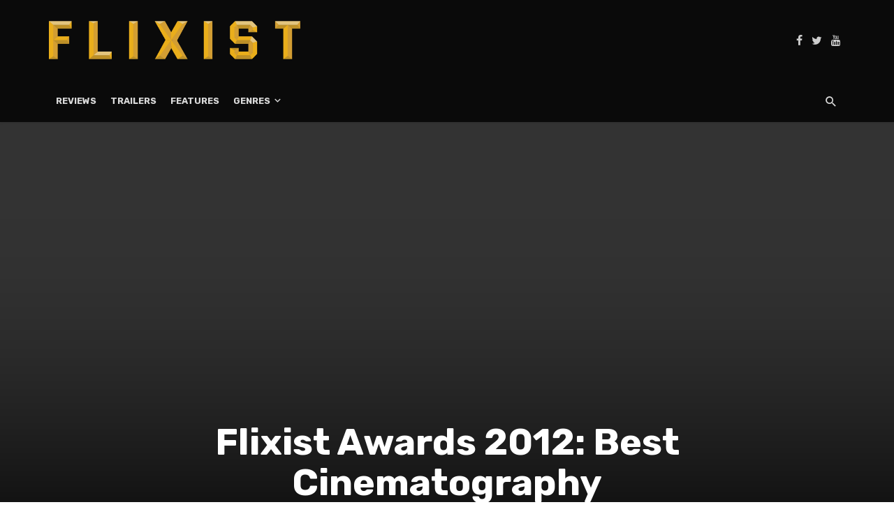

--- FILE ---
content_type: text/html; charset=UTF-8
request_url: https://www.flixist.com/flixist-awards-2012-best-cinematography/
body_size: 17729
content:
<!DOCTYPE html>
<html lang="en-US">
<head>
	<meta charset="UTF-8" />
    
    <meta name="viewport" content="width=device-width, initial-scale=1"/>
    
    <link rel="profile" href="https://gmpg.org/xfn/11" />
	
	<link rel="pingback" href="https://www.flixist.com/xmlrpc.php">

	<script type="ec0f1ebae6796d6af346068d-application/javascript">var ajaxurl = "https://www.flixist.com/wp-admin/admin-ajax.php"</script><meta name='robots' content='index, follow, max-image-preview:large, max-snippet:-1, max-video-preview:-1' />

	<!-- This site is optimized with the Yoast SEO plugin v26.8 - https://yoast.com/product/yoast-seo-wordpress/ -->
	<title>Flixist Awards 2012: Best Cinematography &#8226; Flixist</title>
	<link rel="canonical" href="https://www.flixist.com/flixist-awards-2012-best-cinematography/" />
	<meta property="og:locale" content="en_US" />
	<meta property="og:type" content="article" />
	<meta property="og:title" content="Flixist Awards 2012: Best Cinematography &#8226; Flixist" />
	<meta property="og:description" content="Cinematography is what gives film its most unique visual qualities. We often talk about film in terms of characters, plot, setting and writing but what really separates film as a medium is cinematography. The way things are shot, aligned or framed can have a distinctive impact on how our brain chews up a particular scene. With that in mind, this award is dedicated to those few shots from 2012 that will linger with us for the rest of our lives. This was an incredibly hard puzzle to even begin with, given the absolute slew of cinematographic quality over the last [&hellip;]" />
	<meta property="og:url" content="https://www.flixist.com/flixist-awards-2012-best-cinematography/" />
	<meta property="og:site_name" content="Flixist" />
	<meta property="article:publisher" content="https://www.facebook.com/Flixist/" />
	<meta property="article:published_time" content="2020-02-20T13:23:52+00:00" />
	<meta name="author" content="flixistmanageruser" />
	<meta name="twitter:card" content="summary_large_image" />
	<meta name="twitter:image" content="https://i0.wp.com/www.flixist.com/wp-content/uploads/ul/214940-BESTCEN.jpg?fit=%2C&ssl=1" />
	<meta name="twitter:creator" content="@Flixist" />
	<meta name="twitter:site" content="@Flixist" />
	<meta name="twitter:label1" content="Written by" />
	<meta name="twitter:data1" content="flixistmanageruser" />
	<meta name="twitter:label2" content="Est. reading time" />
	<meta name="twitter:data2" content="2 minutes" />
	<script type="application/ld+json" class="yoast-schema-graph">{"@context":"https://schema.org","@graph":[{"@type":"Article","@id":"https://www.flixist.com/flixist-awards-2012-best-cinematography/#article","isPartOf":{"@id":"https://www.flixist.com/flixist-awards-2012-best-cinematography/"},"author":{"name":"flixistmanageruser","@id":"https://www.flixist.com/#/schema/person/37de9d3ca731775974ce9c7e7169a7ee"},"headline":"Flixist Awards 2012: Best Cinematography","datePublished":"2020-02-20T13:23:52+00:00","mainEntityOfPage":{"@id":"https://www.flixist.com/flixist-awards-2012-best-cinematography/"},"wordCount":365,"commentCount":0,"publisher":{"@id":"https://www.flixist.com/#organization"},"image":{"@id":"https://www.flixist.com/flixist-awards-2012-best-cinematography/#primaryimage"},"thumbnailUrl":"https://i0.wp.com/www.flixist.com/wp-content/uploads/ul/214940-BESTCEN.jpg?fit=%2C&ssl=1","keywords":["best cinematography","cinematography","Flixist Awards","Flixist Awards 2012","Skyfall"],"inLanguage":"en-US","potentialAction":[{"@type":"CommentAction","name":"Comment","target":["https://www.flixist.com/flixist-awards-2012-best-cinematography/#respond"]}]},{"@type":"WebPage","@id":"https://www.flixist.com/flixist-awards-2012-best-cinematography/","url":"https://www.flixist.com/flixist-awards-2012-best-cinematography/","name":"Flixist Awards 2012: Best Cinematography &#8226; Flixist","isPartOf":{"@id":"https://www.flixist.com/#website"},"primaryImageOfPage":{"@id":"https://www.flixist.com/flixist-awards-2012-best-cinematography/#primaryimage"},"image":{"@id":"https://www.flixist.com/flixist-awards-2012-best-cinematography/#primaryimage"},"thumbnailUrl":"https://i0.wp.com/www.flixist.com/wp-content/uploads/ul/214940-BESTCEN.jpg?fit=%2C&ssl=1","datePublished":"2020-02-20T13:23:52+00:00","breadcrumb":{"@id":"https://www.flixist.com/flixist-awards-2012-best-cinematography/#breadcrumb"},"inLanguage":"en-US","potentialAction":[{"@type":"ReadAction","target":["https://www.flixist.com/flixist-awards-2012-best-cinematography/"]}]},{"@type":"ImageObject","inLanguage":"en-US","@id":"https://www.flixist.com/flixist-awards-2012-best-cinematography/#primaryimage","url":"https://i0.wp.com/www.flixist.com/wp-content/uploads/ul/214940-BESTCEN.jpg?fit=%2C&ssl=1","contentUrl":"https://i0.wp.com/www.flixist.com/wp-content/uploads/ul/214940-BESTCEN.jpg?fit=%2C&ssl=1"},{"@type":"BreadcrumbList","@id":"https://www.flixist.com/flixist-awards-2012-best-cinematography/#breadcrumb","itemListElement":[{"@type":"ListItem","position":1,"name":"Home","item":"https://www.flixist.com/"},{"@type":"ListItem","position":2,"name":"Flixist Awards 2012: Best Cinematography"}]},{"@type":"WebSite","@id":"https://www.flixist.com/#website","url":"https://www.flixist.com/","name":"Flixist","description":"A movie site for those that watch movies.","publisher":{"@id":"https://www.flixist.com/#organization"},"potentialAction":[{"@type":"SearchAction","target":{"@type":"EntryPoint","urlTemplate":"https://www.flixist.com/?s={search_term_string}"},"query-input":{"@type":"PropertyValueSpecification","valueRequired":true,"valueName":"search_term_string"}}],"inLanguage":"en-US"},{"@type":"Organization","@id":"https://www.flixist.com/#organization","name":"Flixist","url":"https://www.flixist.com/","logo":{"@type":"ImageObject","inLanguage":"en-US","@id":"https://www.flixist.com/#/schema/logo/image/","url":"https://i2.wp.com/www.flixist.com/wp-content/uploads/2020/06/Flixist-Logo-Full-Color-No-Shadow.png?fit=1254%2C190&ssl=1","contentUrl":"https://i2.wp.com/www.flixist.com/wp-content/uploads/2020/06/Flixist-Logo-Full-Color-No-Shadow.png?fit=1254%2C190&ssl=1","width":1254,"height":190,"caption":"Flixist"},"image":{"@id":"https://www.flixist.com/#/schema/logo/image/"},"sameAs":["https://www.facebook.com/Flixist/","https://x.com/Flixist","https://www.youtube.com/channel/UCqKLM09PcpUqq8ZZH_Iy71A"]},{"@type":"Person","@id":"https://www.flixist.com/#/schema/person/37de9d3ca731775974ce9c7e7169a7ee","name":"flixistmanageruser","image":{"@type":"ImageObject","inLanguage":"en-US","@id":"https://www.flixist.com/#/schema/person/image/","url":"https://secure.gravatar.com/avatar/c1eef66dbe37b1b081b35eb6229ee38a48ce26d5c534871729dd73bf092c0016?s=96&d=mm&r=g","contentUrl":"https://secure.gravatar.com/avatar/c1eef66dbe37b1b081b35eb6229ee38a48ce26d5c534871729dd73bf092c0016?s=96&d=mm&r=g","caption":"flixistmanageruser"},"url":"https://www.flixist.com/author/flixistmanageruser/"}]}</script>
	<!-- / Yoast SEO plugin. -->


<link rel='dns-prefetch' href='//static.addtoany.com' />
<link rel='dns-prefetch' href='//stats.wp.com' />
<link rel='dns-prefetch' href='//fonts.googleapis.com' />
<link rel='preconnect' href='//c0.wp.com' />
<link rel='preconnect' href='//i0.wp.com' />
<link rel='preconnect' href='https://fonts.gstatic.com' crossorigin />
<link rel="alternate" type="application/rss+xml" title="Flixist &raquo; Feed" href="https://www.flixist.com/feed/" />
<link rel="alternate" type="application/rss+xml" title="Flixist &raquo; Comments Feed" href="https://www.flixist.com/comments/feed/" />
<link rel="alternate" type="application/rss+xml" title="Flixist &raquo; Flixist Awards 2012: Best Cinematography Comments Feed" href="https://www.flixist.com/flixist-awards-2012-best-cinematography/feed/" />
<link rel="alternate" title="oEmbed (JSON)" type="application/json+oembed" href="https://www.flixist.com/wp-json/oembed/1.0/embed?url=https%3A%2F%2Fwww.flixist.com%2Fflixist-awards-2012-best-cinematography%2F" />
<link rel="alternate" title="oEmbed (XML)" type="text/xml+oembed" href="https://www.flixist.com/wp-json/oembed/1.0/embed?url=https%3A%2F%2Fwww.flixist.com%2Fflixist-awards-2012-best-cinematography%2F&#038;format=xml" />
<style id='wp-img-auto-sizes-contain-inline-css' type='text/css'>
img:is([sizes=auto i],[sizes^="auto," i]){contain-intrinsic-size:3000px 1500px}
/*# sourceURL=wp-img-auto-sizes-contain-inline-css */
</style>
<link rel='stylesheet' id='jetpack_related-posts-css' href='https://c0.wp.com/p/jetpack/15.4/modules/related-posts/related-posts.css' type='text/css' media='all' />
<style id='wp-emoji-styles-inline-css' type='text/css'>

	img.wp-smiley, img.emoji {
		display: inline !important;
		border: none !important;
		box-shadow: none !important;
		height: 1em !important;
		width: 1em !important;
		margin: 0 0.07em !important;
		vertical-align: -0.1em !important;
		background: none !important;
		padding: 0 !important;
	}
/*# sourceURL=wp-emoji-styles-inline-css */
</style>
<style id='wp-block-library-inline-css' type='text/css'>
:root{--wp-block-synced-color:#7a00df;--wp-block-synced-color--rgb:122,0,223;--wp-bound-block-color:var(--wp-block-synced-color);--wp-editor-canvas-background:#ddd;--wp-admin-theme-color:#007cba;--wp-admin-theme-color--rgb:0,124,186;--wp-admin-theme-color-darker-10:#006ba1;--wp-admin-theme-color-darker-10--rgb:0,107,160.5;--wp-admin-theme-color-darker-20:#005a87;--wp-admin-theme-color-darker-20--rgb:0,90,135;--wp-admin-border-width-focus:2px}@media (min-resolution:192dpi){:root{--wp-admin-border-width-focus:1.5px}}.wp-element-button{cursor:pointer}:root .has-very-light-gray-background-color{background-color:#eee}:root .has-very-dark-gray-background-color{background-color:#313131}:root .has-very-light-gray-color{color:#eee}:root .has-very-dark-gray-color{color:#313131}:root .has-vivid-green-cyan-to-vivid-cyan-blue-gradient-background{background:linear-gradient(135deg,#00d084,#0693e3)}:root .has-purple-crush-gradient-background{background:linear-gradient(135deg,#34e2e4,#4721fb 50%,#ab1dfe)}:root .has-hazy-dawn-gradient-background{background:linear-gradient(135deg,#faaca8,#dad0ec)}:root .has-subdued-olive-gradient-background{background:linear-gradient(135deg,#fafae1,#67a671)}:root .has-atomic-cream-gradient-background{background:linear-gradient(135deg,#fdd79a,#004a59)}:root .has-nightshade-gradient-background{background:linear-gradient(135deg,#330968,#31cdcf)}:root .has-midnight-gradient-background{background:linear-gradient(135deg,#020381,#2874fc)}:root{--wp--preset--font-size--normal:16px;--wp--preset--font-size--huge:42px}.has-regular-font-size{font-size:1em}.has-larger-font-size{font-size:2.625em}.has-normal-font-size{font-size:var(--wp--preset--font-size--normal)}.has-huge-font-size{font-size:var(--wp--preset--font-size--huge)}.has-text-align-center{text-align:center}.has-text-align-left{text-align:left}.has-text-align-right{text-align:right}.has-fit-text{white-space:nowrap!important}#end-resizable-editor-section{display:none}.aligncenter{clear:both}.items-justified-left{justify-content:flex-start}.items-justified-center{justify-content:center}.items-justified-right{justify-content:flex-end}.items-justified-space-between{justify-content:space-between}.screen-reader-text{border:0;clip-path:inset(50%);height:1px;margin:-1px;overflow:hidden;padding:0;position:absolute;width:1px;word-wrap:normal!important}.screen-reader-text:focus{background-color:#ddd;clip-path:none;color:#444;display:block;font-size:1em;height:auto;left:5px;line-height:normal;padding:15px 23px 14px;text-decoration:none;top:5px;width:auto;z-index:100000}html :where(.has-border-color){border-style:solid}html :where([style*=border-top-color]){border-top-style:solid}html :where([style*=border-right-color]){border-right-style:solid}html :where([style*=border-bottom-color]){border-bottom-style:solid}html :where([style*=border-left-color]){border-left-style:solid}html :where([style*=border-width]){border-style:solid}html :where([style*=border-top-width]){border-top-style:solid}html :where([style*=border-right-width]){border-right-style:solid}html :where([style*=border-bottom-width]){border-bottom-style:solid}html :where([style*=border-left-width]){border-left-style:solid}html :where(img[class*=wp-image-]){height:auto;max-width:100%}:where(figure){margin:0 0 1em}html :where(.is-position-sticky){--wp-admin--admin-bar--position-offset:var(--wp-admin--admin-bar--height,0px)}@media screen and (max-width:600px){html :where(.is-position-sticky){--wp-admin--admin-bar--position-offset:0px}}

/*# sourceURL=wp-block-library-inline-css */
</style><style id='global-styles-inline-css' type='text/css'>
:root{--wp--preset--aspect-ratio--square: 1;--wp--preset--aspect-ratio--4-3: 4/3;--wp--preset--aspect-ratio--3-4: 3/4;--wp--preset--aspect-ratio--3-2: 3/2;--wp--preset--aspect-ratio--2-3: 2/3;--wp--preset--aspect-ratio--16-9: 16/9;--wp--preset--aspect-ratio--9-16: 9/16;--wp--preset--color--black: #000000;--wp--preset--color--cyan-bluish-gray: #abb8c3;--wp--preset--color--white: #ffffff;--wp--preset--color--pale-pink: #f78da7;--wp--preset--color--vivid-red: #cf2e2e;--wp--preset--color--luminous-vivid-orange: #ff6900;--wp--preset--color--luminous-vivid-amber: #fcb900;--wp--preset--color--light-green-cyan: #7bdcb5;--wp--preset--color--vivid-green-cyan: #00d084;--wp--preset--color--pale-cyan-blue: #8ed1fc;--wp--preset--color--vivid-cyan-blue: #0693e3;--wp--preset--color--vivid-purple: #9b51e0;--wp--preset--gradient--vivid-cyan-blue-to-vivid-purple: linear-gradient(135deg,rgb(6,147,227) 0%,rgb(155,81,224) 100%);--wp--preset--gradient--light-green-cyan-to-vivid-green-cyan: linear-gradient(135deg,rgb(122,220,180) 0%,rgb(0,208,130) 100%);--wp--preset--gradient--luminous-vivid-amber-to-luminous-vivid-orange: linear-gradient(135deg,rgb(252,185,0) 0%,rgb(255,105,0) 100%);--wp--preset--gradient--luminous-vivid-orange-to-vivid-red: linear-gradient(135deg,rgb(255,105,0) 0%,rgb(207,46,46) 100%);--wp--preset--gradient--very-light-gray-to-cyan-bluish-gray: linear-gradient(135deg,rgb(238,238,238) 0%,rgb(169,184,195) 100%);--wp--preset--gradient--cool-to-warm-spectrum: linear-gradient(135deg,rgb(74,234,220) 0%,rgb(151,120,209) 20%,rgb(207,42,186) 40%,rgb(238,44,130) 60%,rgb(251,105,98) 80%,rgb(254,248,76) 100%);--wp--preset--gradient--blush-light-purple: linear-gradient(135deg,rgb(255,206,236) 0%,rgb(152,150,240) 100%);--wp--preset--gradient--blush-bordeaux: linear-gradient(135deg,rgb(254,205,165) 0%,rgb(254,45,45) 50%,rgb(107,0,62) 100%);--wp--preset--gradient--luminous-dusk: linear-gradient(135deg,rgb(255,203,112) 0%,rgb(199,81,192) 50%,rgb(65,88,208) 100%);--wp--preset--gradient--pale-ocean: linear-gradient(135deg,rgb(255,245,203) 0%,rgb(182,227,212) 50%,rgb(51,167,181) 100%);--wp--preset--gradient--electric-grass: linear-gradient(135deg,rgb(202,248,128) 0%,rgb(113,206,126) 100%);--wp--preset--gradient--midnight: linear-gradient(135deg,rgb(2,3,129) 0%,rgb(40,116,252) 100%);--wp--preset--font-size--small: 13px;--wp--preset--font-size--medium: 20px;--wp--preset--font-size--large: 36px;--wp--preset--font-size--x-large: 42px;--wp--preset--spacing--20: 0.44rem;--wp--preset--spacing--30: 0.67rem;--wp--preset--spacing--40: 1rem;--wp--preset--spacing--50: 1.5rem;--wp--preset--spacing--60: 2.25rem;--wp--preset--spacing--70: 3.38rem;--wp--preset--spacing--80: 5.06rem;--wp--preset--shadow--natural: 6px 6px 9px rgba(0, 0, 0, 0.2);--wp--preset--shadow--deep: 12px 12px 50px rgba(0, 0, 0, 0.4);--wp--preset--shadow--sharp: 6px 6px 0px rgba(0, 0, 0, 0.2);--wp--preset--shadow--outlined: 6px 6px 0px -3px rgb(255, 255, 255), 6px 6px rgb(0, 0, 0);--wp--preset--shadow--crisp: 6px 6px 0px rgb(0, 0, 0);}:where(.is-layout-flex){gap: 0.5em;}:where(.is-layout-grid){gap: 0.5em;}body .is-layout-flex{display: flex;}.is-layout-flex{flex-wrap: wrap;align-items: center;}.is-layout-flex > :is(*, div){margin: 0;}body .is-layout-grid{display: grid;}.is-layout-grid > :is(*, div){margin: 0;}:where(.wp-block-columns.is-layout-flex){gap: 2em;}:where(.wp-block-columns.is-layout-grid){gap: 2em;}:where(.wp-block-post-template.is-layout-flex){gap: 1.25em;}:where(.wp-block-post-template.is-layout-grid){gap: 1.25em;}.has-black-color{color: var(--wp--preset--color--black) !important;}.has-cyan-bluish-gray-color{color: var(--wp--preset--color--cyan-bluish-gray) !important;}.has-white-color{color: var(--wp--preset--color--white) !important;}.has-pale-pink-color{color: var(--wp--preset--color--pale-pink) !important;}.has-vivid-red-color{color: var(--wp--preset--color--vivid-red) !important;}.has-luminous-vivid-orange-color{color: var(--wp--preset--color--luminous-vivid-orange) !important;}.has-luminous-vivid-amber-color{color: var(--wp--preset--color--luminous-vivid-amber) !important;}.has-light-green-cyan-color{color: var(--wp--preset--color--light-green-cyan) !important;}.has-vivid-green-cyan-color{color: var(--wp--preset--color--vivid-green-cyan) !important;}.has-pale-cyan-blue-color{color: var(--wp--preset--color--pale-cyan-blue) !important;}.has-vivid-cyan-blue-color{color: var(--wp--preset--color--vivid-cyan-blue) !important;}.has-vivid-purple-color{color: var(--wp--preset--color--vivid-purple) !important;}.has-black-background-color{background-color: var(--wp--preset--color--black) !important;}.has-cyan-bluish-gray-background-color{background-color: var(--wp--preset--color--cyan-bluish-gray) !important;}.has-white-background-color{background-color: var(--wp--preset--color--white) !important;}.has-pale-pink-background-color{background-color: var(--wp--preset--color--pale-pink) !important;}.has-vivid-red-background-color{background-color: var(--wp--preset--color--vivid-red) !important;}.has-luminous-vivid-orange-background-color{background-color: var(--wp--preset--color--luminous-vivid-orange) !important;}.has-luminous-vivid-amber-background-color{background-color: var(--wp--preset--color--luminous-vivid-amber) !important;}.has-light-green-cyan-background-color{background-color: var(--wp--preset--color--light-green-cyan) !important;}.has-vivid-green-cyan-background-color{background-color: var(--wp--preset--color--vivid-green-cyan) !important;}.has-pale-cyan-blue-background-color{background-color: var(--wp--preset--color--pale-cyan-blue) !important;}.has-vivid-cyan-blue-background-color{background-color: var(--wp--preset--color--vivid-cyan-blue) !important;}.has-vivid-purple-background-color{background-color: var(--wp--preset--color--vivid-purple) !important;}.has-black-border-color{border-color: var(--wp--preset--color--black) !important;}.has-cyan-bluish-gray-border-color{border-color: var(--wp--preset--color--cyan-bluish-gray) !important;}.has-white-border-color{border-color: var(--wp--preset--color--white) !important;}.has-pale-pink-border-color{border-color: var(--wp--preset--color--pale-pink) !important;}.has-vivid-red-border-color{border-color: var(--wp--preset--color--vivid-red) !important;}.has-luminous-vivid-orange-border-color{border-color: var(--wp--preset--color--luminous-vivid-orange) !important;}.has-luminous-vivid-amber-border-color{border-color: var(--wp--preset--color--luminous-vivid-amber) !important;}.has-light-green-cyan-border-color{border-color: var(--wp--preset--color--light-green-cyan) !important;}.has-vivid-green-cyan-border-color{border-color: var(--wp--preset--color--vivid-green-cyan) !important;}.has-pale-cyan-blue-border-color{border-color: var(--wp--preset--color--pale-cyan-blue) !important;}.has-vivid-cyan-blue-border-color{border-color: var(--wp--preset--color--vivid-cyan-blue) !important;}.has-vivid-purple-border-color{border-color: var(--wp--preset--color--vivid-purple) !important;}.has-vivid-cyan-blue-to-vivid-purple-gradient-background{background: var(--wp--preset--gradient--vivid-cyan-blue-to-vivid-purple) !important;}.has-light-green-cyan-to-vivid-green-cyan-gradient-background{background: var(--wp--preset--gradient--light-green-cyan-to-vivid-green-cyan) !important;}.has-luminous-vivid-amber-to-luminous-vivid-orange-gradient-background{background: var(--wp--preset--gradient--luminous-vivid-amber-to-luminous-vivid-orange) !important;}.has-luminous-vivid-orange-to-vivid-red-gradient-background{background: var(--wp--preset--gradient--luminous-vivid-orange-to-vivid-red) !important;}.has-very-light-gray-to-cyan-bluish-gray-gradient-background{background: var(--wp--preset--gradient--very-light-gray-to-cyan-bluish-gray) !important;}.has-cool-to-warm-spectrum-gradient-background{background: var(--wp--preset--gradient--cool-to-warm-spectrum) !important;}.has-blush-light-purple-gradient-background{background: var(--wp--preset--gradient--blush-light-purple) !important;}.has-blush-bordeaux-gradient-background{background: var(--wp--preset--gradient--blush-bordeaux) !important;}.has-luminous-dusk-gradient-background{background: var(--wp--preset--gradient--luminous-dusk) !important;}.has-pale-ocean-gradient-background{background: var(--wp--preset--gradient--pale-ocean) !important;}.has-electric-grass-gradient-background{background: var(--wp--preset--gradient--electric-grass) !important;}.has-midnight-gradient-background{background: var(--wp--preset--gradient--midnight) !important;}.has-small-font-size{font-size: var(--wp--preset--font-size--small) !important;}.has-medium-font-size{font-size: var(--wp--preset--font-size--medium) !important;}.has-large-font-size{font-size: var(--wp--preset--font-size--large) !important;}.has-x-large-font-size{font-size: var(--wp--preset--font-size--x-large) !important;}
/*# sourceURL=global-styles-inline-css */
</style>

<style id='classic-theme-styles-inline-css' type='text/css'>
/*! This file is auto-generated */
.wp-block-button__link{color:#fff;background-color:#32373c;border-radius:9999px;box-shadow:none;text-decoration:none;padding:calc(.667em + 2px) calc(1.333em + 2px);font-size:1.125em}.wp-block-file__button{background:#32373c;color:#fff;text-decoration:none}
/*# sourceURL=/wp-includes/css/classic-themes.min.css */
</style>
<link rel='stylesheet' id='bkswcss-css' href='https://www.flixist.com/wp-content/plugins/tnm-shortcode/css/shortcode.css?ver=6.9' type='text/css' media='all' />
<link rel='stylesheet' id='wp-night-mode-css' href='https://www.flixist.com/wp-content/plugins/wp-night-mode/public/css/wp-night-mode-public.css?ver=1.0.0' type='text/css' media='all' />
<link rel='stylesheet' id='ppress-frontend-css' href='https://www.flixist.com/wp-content/plugins/wp-user-avatar/assets/css/frontend.min.css?ver=4.16.9' type='text/css' media='all' />
<link rel='stylesheet' id='ppress-flatpickr-css' href='https://www.flixist.com/wp-content/plugins/wp-user-avatar/assets/flatpickr/flatpickr.min.css?ver=4.16.9' type='text/css' media='all' />
<link rel='stylesheet' id='ppress-select2-css' href='https://www.flixist.com/wp-content/plugins/wp-user-avatar/assets/select2/select2.min.css?ver=6.9' type='text/css' media='all' />
<link rel='stylesheet' id='thenextmag_vendors-css' href='https://www.flixist.com/wp-content/themes/the-next-mag/css/vendors.css?ver=6.9' type='text/css' media='all' />
<link rel='stylesheet' id='thenextmag-style-css' href='https://www.flixist.com/wp-content/themes/the-next-mag/css/style.css?ver=6.9' type='text/css' media='all' />
<style id='thenextmag-style-inline-css' type='text/css'>
.header-1 .header-main, 
                                        .header-2 .header-main, 
                                        .header-3 .site-header, 
                                        .header-4 .navigation-bar,
                                        .header-5 .navigation-bar,
                                        .header-6 .navigation-bar,
                                        .header-7 .header-main,
                                        .header-8 .header-main,
                                        .header-9 .site-header
                                        {background: #0a0a0a;}.sticky-header.is-fixed > .navigation-bar
                                        {background: #fff;}#mnmd-mobile-header
                                        {background: #0a0a0a;}.site-footer, .footer-3.site-footer, .footer-5.site-footer, .footer-6.site-footer
                                        {background: #0a0101;}::selection {color: #FFF; background: #EAAE1B;}::-webkit-selection {color: #FFF; background: #EAAE1B;}a, a:hover, a:focus, a:active, .color-primary, .site-title, .mnmd-widget-indexed-posts-b .posts-list > li .post__title:after,
            .author-box .author-name a
            {color: #EAAE1B;}.category-tile__name, .cat-0.cat-theme-bg.cat-theme-bg, .primary-bg-color, .navigation--main > li > a:before, .mnmd-pagination__item-current, .mnmd-pagination__item-current:hover, 
            .mnmd-pagination__item-current:focus, .mnmd-pagination__item-current:active, .mnmd-pagination--next-n-prev .mnmd-pagination__links a:last-child .mnmd-pagination__item,
            .subscribe-form__fields input[type='submit'], .has-overlap-bg:before, .post__cat--bg, a.post__cat--bg, .entry-cat--bg, a.entry-cat--bg, 
            .comments-count-box, .mnmd-widget--box .widget__title,  .posts-list > li .post__thumb:after, 
            .widget_calendar td a:before, .widget_calendar #today, .widget_calendar #today a, .entry-action-btn, .posts-navigation__label:before, 
            .comment-form .form-submit input[type='submit'], .mnmd-carousel-dots-b .swiper-pagination-bullet-active,
             .site-header--side-logo .header-logo:not(.header-logo--mobile), .list-square-bullet > li > *:before, .list-square-bullet-exclude-first > li:not(:first-child) > *:before,
             .btn-primary, .btn-primary:active, .btn-primary:focus, .btn-primary:hover, 
             .btn-primary.active.focus, .btn-primary.active:focus, .btn-primary.active:hover, .btn-primary:active.focus, .btn-primary:active:focus, .btn-primary:active:hover,
             div.wpforms-container-full .wpforms-form button[type=submit], div.wpforms-container-full .wpforms-form button[type=submit]:hover
            {background-color: #EAAE1B;}.site-header--skin-4 .navigation--main > li > a:before
            {background-color: #EAAE1B !important;}.post-score-hexagon .hexagon-svg g path
            {fill: #EAAE1B;}.has-overlap-frame:before, .mnmd-gallery-slider .fotorama__thumb-border, .bypostauthor > .comment-body .comment-author > img
            {border-color: #EAAE1B;}.mnmd-pagination--next-n-prev .mnmd-pagination__links a:last-child .mnmd-pagination__item:after
            {border-left-color: #EAAE1B;}.comments-count-box:before
            {border-top-color: #EAAE1B;}.navigation--offcanvas li > a:after
            {border-right-color: #EAAE1B;}.post--single-cover-gradient .single-header
            {
                background-image: -webkit-linear-gradient( bottom , #EAAE1B 0%, rgba(252, 60, 45, 0.7) 50%, rgba(252, 60, 45, 0) 100%);
                background-image: linear-gradient(to top, #EAAE1B 0%, rgba(252, 60, 45, 0.7) 50%, rgba(252, 60, 45, 0) 100%);
            }.subscribe-form__fields input[type='submit']:hover,
            .comment-form .form-submit input[type='submit']:active, .comment-form .form-submit input[type='submit']:focus, .comment-form .form-submit input[type='submit']:hover
            {background-color: #E3C57E;}mnmd-video-box__playlist .is-playing .post__thumb:after { content: 'Now playing'; }
/*# sourceURL=thenextmag-style-inline-css */
</style>
<link rel='stylesheet' id='addtoany-css' href='https://www.flixist.com/wp-content/plugins/add-to-any/addtoany.min.css?ver=1.16' type='text/css' media='all' />
<link rel="preload" as="style" href="https://fonts.googleapis.com/css?family=Rubik:300,400,500,600,700,800,900,300italic,400italic,500italic,600italic,700italic,800italic,900italic&#038;display=swap&#038;ver=6.9" /><script src="/cdn-cgi/scripts/7d0fa10a/cloudflare-static/rocket-loader.min.js" data-cf-settings="ec0f1ebae6796d6af346068d-|49"></script><link rel="stylesheet" href="https://fonts.googleapis.com/css?family=Rubik:300,400,500,600,700,800,900,300italic,400italic,500italic,600italic,700italic,800italic,900italic&#038;display=swap&#038;ver=6.9" media="print" onload="this.media='all'"><noscript><link rel="stylesheet" href="https://fonts.googleapis.com/css?family=Rubik:300,400,500,600,700,800,900,300italic,400italic,500italic,600italic,700italic,800italic,900italic&#038;display=swap&#038;ver=6.9" /></noscript><script type="ec0f1ebae6796d6af346068d-text/javascript" id="jetpack_related-posts-js-extra">
/* <![CDATA[ */
var related_posts_js_options = {"post_heading":"h4"};
//# sourceURL=jetpack_related-posts-js-extra
/* ]]> */
</script>
<script type="ec0f1ebae6796d6af346068d-text/javascript" src="https://c0.wp.com/p/jetpack/15.4/_inc/build/related-posts/related-posts.min.js" id="jetpack_related-posts-js"></script>
<script type="ec0f1ebae6796d6af346068d-text/javascript" id="addtoany-core-js-before">
/* <![CDATA[ */
window.a2a_config=window.a2a_config||{};a2a_config.callbacks=[];a2a_config.overlays=[];a2a_config.templates={};

//# sourceURL=addtoany-core-js-before
/* ]]> */
</script>
<script type="ec0f1ebae6796d6af346068d-text/javascript" defer src="https://static.addtoany.com/menu/page.js" id="addtoany-core-js"></script>
<script type="ec0f1ebae6796d6af346068d-text/javascript" src="https://c0.wp.com/c/6.9/wp-includes/js/jquery/jquery.min.js" id="jquery-core-js"></script>
<script type="ec0f1ebae6796d6af346068d-text/javascript" src="https://c0.wp.com/c/6.9/wp-includes/js/jquery/jquery-migrate.min.js" id="jquery-migrate-js"></script>
<script type="ec0f1ebae6796d6af346068d-text/javascript" defer src="https://www.flixist.com/wp-content/plugins/add-to-any/addtoany.min.js?ver=1.1" id="addtoany-jquery-js"></script>
<script type="ec0f1ebae6796d6af346068d-text/javascript" id="wp-night-mode-js-extra">
/* <![CDATA[ */
var wpnmObject = {"button_html":"\u003Cdiv class=\"wpnm-button style-1\"\u003E\n                            \u003Cdiv class=\"wpnm-slider round\"\u003E\u003C/div\u003E\n                        \u003C/div\u003E","default":"","server_time":"1769786312","turn_on_time":"","turn_off_time":""};
//# sourceURL=wp-night-mode-js-extra
/* ]]> */
</script>
<script type="ec0f1ebae6796d6af346068d-text/javascript" src="https://www.flixist.com/wp-content/plugins/wp-night-mode/public/js/wp-night-mode-public.js?ver=1.0.0" id="wp-night-mode-js"></script>
<script type="ec0f1ebae6796d6af346068d-text/javascript" src="https://www.flixist.com/wp-content/plugins/wp-user-avatar/assets/flatpickr/flatpickr.min.js?ver=4.16.9" id="ppress-flatpickr-js"></script>
<script type="ec0f1ebae6796d6af346068d-text/javascript" src="https://www.flixist.com/wp-content/plugins/wp-user-avatar/assets/select2/select2.min.js?ver=4.16.9" id="ppress-select2-js"></script>
<link rel="https://api.w.org/" href="https://www.flixist.com/wp-json/" /><link rel="alternate" title="JSON" type="application/json" href="https://www.flixist.com/wp-json/wp/v2/posts/29694" /><link rel="EditURI" type="application/rsd+xml" title="RSD" href="https://www.flixist.com/xmlrpc.php?rsd" />
<meta name="generator" content="WordPress 6.9" />
<link rel='shortlink' href='https://www.flixist.com/?p=29694' />
<meta name="generator" content="Redux 4.5.10" />
		<!-- GA Google Analytics @ https://m0n.co/ga -->
		<script async src="https://www.googletagmanager.com/gtag/js?id=UA-26149118-9" type="ec0f1ebae6796d6af346068d-text/javascript"></script>
		<script type="ec0f1ebae6796d6af346068d-text/javascript">
			window.dataLayer = window.dataLayer || [];
			function gtag(){dataLayer.push(arguments);}
			gtag('js', new Date());
			gtag('config', 'UA-26149118-9');
		</script>

				<style type="text/css">
				 
			.wp-night-mode-slider {
				background-color: ;
			}

			.wp-night-mode-button.active .wp-night-mode-slider {
				background-color: ;
			}

			body.wp-night-mode-on * {
				background: ;
			}

			body.wp-night-mode-on .customize-partial-edit-shortcut button,
			body.wp-night-mode-on .customize-partial-edit-shortcut button svg,
			body.wp-night-mode-on #adminbarsearch,
			body.wp-night-mode-on span.display-name,
			body.wp-night-mode-on span.ab-icon,
			body.wp-night-mode-on span.ab-label {
			    background: transparent;
			}

			body.wp-night-mode-on * {
				color: ;
			}

			body.wp-night-mode-on a {
				color: ;
			}

			body.wp-night-mode-on a:hover,
			body.wp-night-mode-on a:visited,
			body.wp-night-mode-on a:active {
				color: ;
			}
		}				@media (prefers-color-scheme: dark) {
					 
			.wp-night-mode-slider {
				background-color: ;
			}

			.wp-night-mode-button.active .wp-night-mode-slider {
				background-color: ;
			}

			body.wp-night-mode-on * {
				background: ;
			}

			body.wp-night-mode-on .customize-partial-edit-shortcut button,
			body.wp-night-mode-on .customize-partial-edit-shortcut button svg,
			body.wp-night-mode-on #adminbarsearch,
			body.wp-night-mode-on span.display-name,
			body.wp-night-mode-on span.ab-icon,
			body.wp-night-mode-on span.ab-label {
			    background: transparent;
			}

			body.wp-night-mode-on * {
				color: ;
			}

			body.wp-night-mode-on a {
				color: ;
			}

			body.wp-night-mode-on a:hover,
			body.wp-night-mode-on a:visited,
			body.wp-night-mode-on a:active {
				color: ;
			}
		}				}
			</style>
			<style>img#wpstats{display:none}</style>
				<script type="ec0f1ebae6796d6af346068d-text/javascript">
			document.documentElement.className = document.documentElement.className.replace('no-js', 'js');
		</script>
				<style>
			.no-js img.lazyload {
				display: none;
			}

			figure.wp-block-image img.lazyloading {
				min-width: 150px;
			}

						.lazyload, .lazyloading {
				opacity: 0;
			}

			.lazyloaded {
				opacity: 1;
				transition: opacity 400ms;
				transition-delay: 0ms;
			}

					</style>
		<link rel="amphtml" href="https://www.flixist.com/flixist-awards-2012-best-cinematography/amp/"><link rel="icon" href="https://i0.wp.com/www.flixist.com/wp-content/uploads/2020/06/cropped-Flixist-Favicon-V2-2.png?fit=32%2C32&#038;ssl=1" sizes="32x32" />
<link rel="icon" href="https://i0.wp.com/www.flixist.com/wp-content/uploads/2020/06/cropped-Flixist-Favicon-V2-2.png?fit=192%2C192&#038;ssl=1" sizes="192x192" />
<link rel="apple-touch-icon" href="https://i0.wp.com/www.flixist.com/wp-content/uploads/2020/06/cropped-Flixist-Favicon-V2-2.png?resize=180%2C180&#038;ssl=1" />
<meta name="msapplication-TileImage" content="https://i0.wp.com/www.flixist.com/wp-content/uploads/2020/06/cropped-Flixist-Favicon-V2-2.png?fit=270%2C270&#038;ssl=1" />
		<style type="text/css" id="wp-custom-css">
			.background-svg-pattern {
background-image: url(https://www.flixist.com/wp-content/uploads/2020/06/Flixist-Light-Bkgrd-Web-Hero@2x-black-scaled.jpg);
}		</style>
		<style id="tnm_option-dynamic-css" title="dynamic-css" class="redux-options-output">body{font-family:Rubik,Arial, Helvetica, sans-serif;}.post__title, .entry-title, h1, h2, h3, h4, h5, h6, .h1, .h2, .h3, .h4, .h5, .h6, .text-font-primary, .social-tile__title, .widget_recent_comments .recentcomments > a, .widget_recent_entries li > a, .modal-title.modal-title, .author-box .author-name a, .comment-author, .widget_calendar caption, .widget_categories li>a, .widget_meta ul, .widget_recent_comments .recentcomments>a, .widget_recent_entries li>a, .widget_pages li>a{font-family:Rubik,Arial, Helvetica, sans-serif;}.text-font-secondary, .block-heading__subtitle, .widget_nav_menu ul, .navigation .sub-menu, .typography-copy blockquote, .comment-content blockquote{font-family:Rubik,Arial, Helvetica, sans-serif;}.mobile-header-btn, .navigation-bar-btn, .navigation, .menu, .mnmd-mega-menu__inner > .sub-menu > li > a, .meta-text, a.meta-text, .meta-font, a.meta-font, .text-font-tertiary, .block-heading, .block-heading__title, .block-heading-tabs, .block-heading-tabs > li > a, input[type="button"]:not(.btn), input[type="reset"]:not(.btn), input[type="submit"]:not(.btn), .btn, label, .category-tile__name, .page-nav, .post-score, .post-score-hexagon .post-score-value, .post__cat, a.post__cat, .entry-cat, a.entry-cat, .read-more-link, .post__meta, .entry-meta, .entry-author__name, a.entry-author__name, .comments-count-box, .widget__title-text, .mnmd-widget-indexed-posts-a .posts-list > li .post__thumb:after, .mnmd-widget-indexed-posts-b .posts-list > li .post__title:after, .mnmd-widget-indexed-posts-c .list-index, .social-tile__count, .widget_recent_comments .comment-author-link, .mnmd-video-box__playlist .is-playing .post__thumb:after, .mnmd-posts-listing-a .cat-title, .mnmd-news-ticker__heading, .page-heading__title, .post-sharing__title, .post-sharing--simple .sharing-btn, .entry-action-btn, .entry-tags-title, .post-categories__title, .posts-navigation__label, .comments-title, .comments-title__text, .comments-title .add-comment, .comment-metadata, .comment-metadata a, .comment-reply-link, .comment-reply-title, .countdown__digit, .modal-title, .comment-reply-title, .comment-meta, .comment .reply, .wp-caption, .gallery-caption, .widget-title, .btn, .navigation, .logged-in-as, .countdown__digit, .mnmd-widget-indexed-posts-a .posts-list>li .post__thumb:after, .mnmd-widget-indexed-posts-b .posts-list>li .post__title:after, .mnmd-widget-indexed-posts-c .list-index, .mnmd-horizontal-list .index, .mnmd-pagination, .mnmd-pagination--next-n-prev .mnmd-pagination__label{font-family:Rubik,Arial, Helvetica, sans-serif;}.header-main{padding-top:40px;padding-bottom:40px;}</style>    
    <!-- Schema meta -->
        <script type="application/ld+json">
{
          "@context": "http://schema.org",
          "@type": "NewsArticle",
          "mainEntityOfPage": {
            "@type": "WebPage",
            "@id": "https://www.flixist.com/flixist-awards-2012-best-cinematography/"
          },
          "headline": "Flixist Awards 2012: Best Cinematography",
          "image": [
            "https://i0.wp.com/www.flixist.com/wp-content/uploads/ul/214940-BESTCEN.jpg?fit=%2C&#038;ssl=1"
           ],
          "datePublished": "2020-02-20T13:23:52+00:00",
          "dateModified": "2020-02-20T13:23:52-05:00",
          "author": {
            "@type": "Person",
            "name": "flixistmanageruser"
          },
           "publisher": {
            "@type": "Organization",
            "name": "Flixist",
            "logo": {
              "@type": "ImageObject",
              "url": "https://i0.wp.com/www.flixist.com/wp-content/uploads/2020/06/Flixist-Logo-Full-Color-No-Shadow.png?fit=1254%2C190&#038;ssl=1"
            }
          },
          "description": "Which incredible camera shot crafter had us hot and sticky?"
        }
        </script>
    <link rel='stylesheet' id='redux-custom-fonts-css' href='//www.flixist.com/wp-content/uploads/redux/custom-fonts/fonts.css?ver=1674168768' type='text/css' media='all' />
</head>
<body class="wp-singular post-template-default single single-post postid-29694 single-format-standard wp-theme-the-next-mag header-3">
    <div class="site-wrapper">
        <header class="site-header site-header--skin-1">
    <!-- Header content -->
    <div class="header-main hidden-xs hidden-sm  header-main--inverse">
            	<div class="container">
    		<div class="row row--flex row--vertical-center">
                <div class="col-xs-4">
					<div class="header-logo text-left">
						<a href="https://www.flixist.com">
    						<!-- logo open -->
                                                            <img data-src="https://www.flixist.com/wp-content/uploads/2020/06/Flixist-Logo-Full-Color-No-Shadow.png" alt="logo" src="[data-uri]" class="lazyload" style="--smush-placeholder-width: 1254px; --smush-placeholder-aspect-ratio: 1254/190;" />
                                                        <!-- logo close -->
    					</a>
					</div>
				</div>
                <div class="col-xs-8">
                        					<div class="site-header__social  inverse-text">
                                        					<ul class="social-list list-horizontal text-right">
            						<li><a href="https://www.facebook.com/Flixist/" target="_blank"><i class="mdicon mdicon-facebook"></i></a></li><li><a href="https://twitter.com/Flixist" target="_blank"><i class="mdicon mdicon-twitter"></i></a></li><li><a href="https://www.youtube.com/channel/UCqKLM09PcpUqq8ZZH_Iy71A" target="_blank"><i class="mdicon mdicon-youtube"></i></a></li>            						
            					</ul>
                                					</div>
                    				</div>
    		</div>
    	</div>
    </div><!-- Header content -->
    
    <!-- Mobile header -->
    <div id="mnmd-mobile-header" class="mobile-header visible-xs visible-sm  mobile-header--inverse">
    	<div class="mobile-header__inner mobile-header__inner--flex">
            <!-- mobile logo open -->
    		<div class="header-branding header-branding--mobile mobile-header__section text-left">
    			<div class="header-logo header-logo--mobile flexbox__item text-left">
                    <a href="https://www.flixist.com">
                                            
                        <img data-src="https://www.flixist.com/wp-content/uploads/2020/06/Flixist-Logo-Full-Color-No-Shadow.png" alt="logo" src="[data-uri]" class="lazyload" style="--smush-placeholder-width: 1254px; --smush-placeholder-aspect-ratio: 1254/190;" />
                                                
                    </a>               
    			</div>
    		</div>
            <!-- logo close -->
    		<div class="mobile-header__section text-right">
    			<button type="submit" class="mobile-header-btn js-search-dropdown-toggle">
    				<span class="hidden-xs">Search</span><i class="mdicon mdicon-search mdicon--last hidden-xs"></i><i class="mdicon mdicon-search visible-xs-inline-block"></i>
    			</button>
                    			<a href="#mnmd-offcanvas-mobile" class="offcanvas-menu-toggle mobile-header-btn js-mnmd-offcanvas-toggle">
    				<span class="hidden-xs">Menu</span><i class="mdicon mdicon-menu mdicon--last hidden-xs"></i><i class="mdicon mdicon-menu visible-xs-inline-block"></i>
    			</a>
                    		</div>
    	</div>
    </div><!-- Mobile header -->
    
    <!-- Navigation bar -->
    <nav class="navigation-bar navigation-bar--fullwidth hidden-xs hidden-sm js-sticky-header-holder  navigation-bar--inverse">
    	<div class="container">
            <div class="navigation-bar__inner">
                                                    				<div class="navigation-wrapper navigation-bar__section js-priority-nav">
					<div id="main-menu" class="menu-header-menu-container"><ul id="menu-header-menu" class="navigation navigation--main navigation--inline"><li id="menu-item-87847" class="menu-item menu-item-type-taxonomy menu-item-object-category menu-item-87847 menu-item-cat-5"><a href="https://www.flixist.com/category/reviews/">Reviews</a></li>
<li id="menu-item-87916" class="menu-item menu-item-type-taxonomy menu-item-object-category menu-item-87916 menu-item-cat-65"><a href="https://www.flixist.com/category/trailers/">Trailers</a></li>
<li id="menu-item-87918" class="menu-item menu-item-type-taxonomy menu-item-object-category menu-item-87918 menu-item-cat-4"><a href="https://www.flixist.com/category/features/">Features</a></li>
<li id="menu-item-87677" class="menu-item menu-item-type-custom menu-item-object-custom menu-item-home menu-item-has-children menu-item-87677"><a href="https://www.flixist.com/">Genres</a><div class="sub-menu"><div class="sub-menu-inner"><ul class="list-unstyled clearfix">	<li id="menu-item-87679" class="menu-item menu-item-type-taxonomy menu-item-object-post_tag menu-item-87679"><a href="https://www.flixist.com/tag/comedy/">Comedy</a></li>
	<li id="menu-item-87680" class="menu-item menu-item-type-taxonomy menu-item-object-post_tag menu-item-87680"><a href="https://www.flixist.com/tag/action/">Action</a></li>
	<li id="menu-item-87681" class="menu-item menu-item-type-taxonomy menu-item-object-post_tag menu-item-87681"><a href="https://www.flixist.com/tag/superheroes/">Superheroes</a></li>
	<li id="menu-item-87682" class="menu-item menu-item-type-taxonomy menu-item-object-post_tag menu-item-87682"><a href="https://www.flixist.com/tag/science-fiction/">Science Fiction</a></li>
	<li id="menu-item-87683" class="menu-item menu-item-type-taxonomy menu-item-object-post_tag menu-item-87683"><a href="https://www.flixist.com/tag/drama/">Drama</a></li>
	<li id="menu-item-87751" class="menu-item menu-item-type-taxonomy menu-item-object-post_tag menu-item-87751"><a href="https://www.flixist.com/tag/horror/">Horror</a></li>
	<li id="menu-item-87752" class="menu-item menu-item-type-taxonomy menu-item-object-post_tag menu-item-87752"><a href="https://www.flixist.com/tag/anime/">Anime</a></li>
</ul><!-- end 0 --></div><!-- Close atbssuga-menu__inner --></div><!-- Close atbssuga-menu --></li>
</ul></div>				</div>

				<div class="navigation-bar__section lwa lwa-template-modal">
                        				<button type="submit" class="navigation-bar-btn js-search-dropdown-toggle"><i class="mdicon mdicon-search"></i></button>
                </div>
			</div><!-- .navigation-bar__inner -->
    
    		<div id="header-search-dropdown" class="header-search-dropdown ajax-search is-in-navbar js-ajax-search">
	<div class="container container--narrow">
		<form class="search-form search-form--horizontal" method="get" action="https://www.flixist.com/">
			<div class="search-form__input-wrap">
				<input type="text" name="s" class="search-form__input" placeholder="Search" value=""/>
			</div>
			<div class="search-form__submit-wrap">
				<button type="submit" class="search-form__submit btn btn-primary">Search</button>
			</div>
		</form>
		
		<div class="search-results">
			<div class="typing-loader"></div>
			<div class="search-results__inner"></div>
		</div>
	</div>
</div><!-- .header-search-dropdown -->    	</div><!-- .container -->
    </nav><!-- Navigation-bar -->
</header><!-- Site header --><div class="site-content single-entry single-entry--no-sidebar single-entry--billboard-floorfade">
		    <div class="mnmd-block mnmd-block--fullwidth mnmd-block--contiguous single-billboard">        
        <div class="background-img hidden-xs hidden-sm lazyload" style="background-image:inherit;" data-bg-image="url(&#039;https://i0.wp.com/www.flixist.com/wp-content/uploads/ul/214940-BESTCEN.jpg?ssl=1&#039;)"></div>
		<div class="background-img hidden-md hidden-lg lazyload" style="background-image:inherit;" data-bg-image="url(&#039;https://i0.wp.com/www.flixist.com/wp-content/uploads/ul/214940-BESTCEN.jpg?ssl=1&#039;)"></div>
        <div class="single-billboard__inner">
            <header class="single-header single-header--center">
                <div class="container">
                    <div class="single-header__inner inverse-text">
                            					<h1 class="entry-title entry-title--lg">Flixist Awards 2012: Best Cinematography</h1>
    					                        <div class="entry-teaser hidden-xs">
							Which incredible camera shot crafter had us hot and sticky?						</div>
                            					<!-- Entry meta -->
<div class="entry-meta">
	<span class="entry-author entry-author--with-ava">
        <img alt='flixistmanageruser' data-src='https://secure.gravatar.com/avatar/32ee101d2e672b8edf55de6fb0d53107?s=34&#038;d=mm&#038;r=g' data-srcset='https://secure.gravatar.com/avatar/32ee101d2e672b8edf55de6fb0d53107?s=68&#038;d=mm&#038;r=g 2x' class='avatar avatar-34 photo entry-author__avatar lazyload' height='34' width='34' decoding='async' src='[data-uri]' style='--smush-placeholder-width: 34px; --smush-placeholder-aspect-ratio: 34/34;' />By <a class="entry-author__name" title="Posts by flixistmanageruser" rel="author" href="https://www.flixist.com/author/flixistmanageruser/">flixistmanageruser</a>    </span>
    <time class="time published" datetime="2020-02-20T13:23:52+00:00" title="February 20, 2020 at 1:23 pm"><i class="mdicon mdicon-schedule"></i>February 20, 2020</time></div>                    </div>
                </div>
			</header>
        </div>        
	</div>
    <div class="mnmd-block mnmd-block--fullwidth single-entry-wrap">
        
        <article class="mnmd-block post--single post-29694 post type-post status-publish format-standard has-post-thumbnail hentry tag-best-cinematography tag-cinematography tag-flixist-awards tag-flixist-awards-2012 tag-skyfall">
            <div class="single-content">
                <div class="container container--narrow">
                            <div class="entry-interaction entry-interaction--horizontal">
        	<div class="entry-interaction__left">
        		<div class="post-sharing post-sharing--simple">
        			<ul>
        				<li><a class="sharing-btn sharing-btn-primary facebook-btn facebook-theme-bg" data-toggle="tooltip" data-placement="top" title="Share on Facebook" onClick="if (!window.__cfRLUnblockHandlers) return false; window.open('http://www.facebook.com/sharer.php?u=https%3A%2F%2Fwww.flixist.com%2Fflixist-awards-2012-best-cinematography%2F','Facebook','width=600,height=300,left='+(screen.availWidth/2-300)+',top='+(screen.availHeight/2-150)+''); return false;" href="https://www.facebook.com/sharer.php?u=https%3A%2F%2Fwww.flixist.com%2Fflixist-awards-2012-best-cinematography%2F" data-cf-modified-ec0f1ebae6796d6af346068d-=""><i class="mdicon mdicon-facebook"></i><span class="sharing-btn__text">Share</span></a></li><li><a class="sharing-btn sharing-btn-primary twitter-btn twitter-theme-bg" data-toggle="tooltip" data-placement="top" title="Share on Twitter" onClick="if (!window.__cfRLUnblockHandlers) return false; window.open('http://twitter.com/share?url=https%3A%2F%2Fwww.flixist.com%2Fflixist-awards-2012-best-cinematography%2F&amp;text=Flixist%20Awards%202012:%20Best%20Cinematography','Twitter share','width=600,height=300,left='+(screen.availWidth/2-300)+',top='+(screen.availHeight/2-150)+''); return false;" href="https://twitter.com/share?url=https%3A%2F%2Fwww.flixist.com%2Fflixist-awards-2012-best-cinematography%2F&amp;text=Flixist%20Awards%202012:%20Best%20Cinematography" data-cf-modified-ec0f1ebae6796d6af346068d-=""><i class="mdicon mdicon-twitter"></i><span class="sharing-btn__text">Tweet</span></a></li>        			</ul>
        		</div>
        	</div>
        
        	<div class="entry-interaction__right">
        		<a href="#comments" class="comments-count entry-action-btn" data-toggle="tooltip" data-placement="top" title="0 Comments"><i class="mdicon mdicon-chat_bubble"></i><span>0</span></a>        	</div>
        </div>
                        
                                        <div class="entry-teaser visible-xs">
						Which incredible camera shot crafter had us hot and sticky?					</div>
                                        
                    <div class="single-body single-body--wide entry-content typography-copy">  
                                                                        <p>Cinematography is what gives film its most unique visual qualities. We often talk about film in terms of characters, plot, setting and writing but what really separates film as a medium is cinematography. The way things are shot, aligned or framed can have a distinctive impact on how our brain chews up a particular scene. With that in mind, this award is dedicated to those few shots from 2012 that will linger with us for the rest of our lives.</p>
<p>This was an incredibly hard puzzle to even begin with, given the absolute slew of cinematographic quality over the last year. Personally I found a lot of great films missing from the ultimate Flixist Fabulous Five, but the winner is ultimately more deserving than any other recipient in these awards in my opinion&#8230;</p>
<p></p>
<p><img decoding="async" data-src="../ul/214940-/skyfall%20cin%20award-noscale.jpg" border="0" width="620" height="340" src="[data-uri]" class="lazyload" style="--smush-placeholder-width: 620px; --smush-placeholder-aspect-ratio: 620/340;" /></p>
<p>Roger Deakins has been around for a very, very long time. He&#8217;s shot everything from <em>No Country for Old Men</em>&nbsp;to <em>Jarhead</em>&nbsp;to <em>A Beautiful Mind</em>&nbsp;and so many other fantastically visual films. In my opinion the Academy Awards have for so long snubbed this absolute master and the most blasphemous decision they made this year was not giving Deakins the Cinematography award for <em>Skyfall</em>. We here at Flixist however saw Deakins&#8217; work on <em>Skyfall</em>&nbsp;and knew exactly the quality that we received. The framing of the shots from Shanghai to Scotland were all done in utterly perfectly clever and beautiful ways. Deakins not only makes <em>Skyfall</em>&nbsp;a treat for the eyes, but a treat for the brain as well.&nbsp;<a href="../review-skyfall-213402.phtml">Full Review</a></p>
<p>We here at Flixist still took a good loving towards <em>Moonrise Kingdom</em>, which came second overall in our votes. <em>The Master</em>&nbsp;came third<i>,</i> a film the Flixist crew all adore. <em>Chronicle</em>&nbsp;and <em>Pi</em>&nbsp;actually came in joint fourth place themselves and with <em>Skyfall</em>&nbsp;on the table it&#8217;s easy to see that, quite frankly, all five of these films were exceptional with their cinematography but only <em>Skyfall</em>&nbsp;had a master at the helm.</p>
<p><img decoding="async" data-src="../ul/_flixist/214884-flixist-awards-2012-best-supporting-actress/Other-Nominees.png" border="0" width="620" height="21" src="[data-uri]" class="lazyload" style="--smush-placeholder-width: 620px; --smush-placeholder-aspect-ratio: 620/21;" /></p>
<p>Claudio Miranda &#8211; <em><a href="../review-life-of-pi-212894.phtml">Life of Pi</a></em></p>
<p><span>Matthew Jensen &#8211;&nbsp;<em><a href="../review-chronicle-206867.phtml">Chronicle</a></em></span></p>
<p><span>Robert Yeoman &#8211; <em><a href="../review-moonrise-kingdom-210451.phtml">Moonrise Kingdom</a></em></span></p>
<p>Mihai Malaimare Jr. &#8211; <em><a href="../review-the-master-212872.phtml">The Master</a></em></p>
<div class="addtoany_share_save_container addtoany_content addtoany_content_bottom"><div class="a2a_kit a2a_kit_size_32 addtoany_list" data-a2a-url="https://www.flixist.com/flixist-awards-2012-best-cinematography/" data-a2a-title="Flixist Awards 2012: Best Cinematography"><a class="a2a_button_facebook" href="https://www.addtoany.com/add_to/facebook?linkurl=https%3A%2F%2Fwww.flixist.com%2Fflixist-awards-2012-best-cinematography%2F&amp;linkname=Flixist%20Awards%202012%3A%20Best%20Cinematography" title="Facebook" rel="nofollow noopener" target="_blank"></a><a class="a2a_button_mastodon" href="https://www.addtoany.com/add_to/mastodon?linkurl=https%3A%2F%2Fwww.flixist.com%2Fflixist-awards-2012-best-cinematography%2F&amp;linkname=Flixist%20Awards%202012%3A%20Best%20Cinematography" title="Mastodon" rel="nofollow noopener" target="_blank"></a><a class="a2a_button_email" href="https://www.addtoany.com/add_to/email?linkurl=https%3A%2F%2Fwww.flixist.com%2Fflixist-awards-2012-best-cinematography%2F&amp;linkname=Flixist%20Awards%202012%3A%20Best%20Cinematography" title="Email" rel="nofollow noopener" target="_blank"></a><a class="a2a_dd addtoany_share_save addtoany_share" href="https://www.addtoany.com/share"></a></div></div>
<div id='jp-relatedposts' class='jp-relatedposts' >
	
</div>    				</div>
                                                            <footer class="single-footer entry-footer">
	<div class="entry-info">
		<div class="row row--space-between grid-gutter-10">
			<div class="entry-categories col-sm-6">
				<ul>
					<li class="entry-categories__icon"><i class="mdicon mdicon-folder"></i><span class="sr-only">Posted in</span></li>
                    				</ul>
			</div>
			<div class="entry-tags col-sm-6">
				<ul>
                                        <li class="entry-tags__icon"><i class="mdicon mdicon-local_offer"></i><span class="sr-only">Tagged with</span></li>
                    <li><a class="post-tag" rel="tag" href="https://www.flixist.com/tag/best-cinematography/">best cinematography</a></li><li><a class="post-tag" rel="tag" href="https://www.flixist.com/tag/cinematography/">cinematography</a></li><li><a class="post-tag" rel="tag" href="https://www.flixist.com/tag/flixist-awards/">Flixist Awards</a></li><li><a class="post-tag" rel="tag" href="https://www.flixist.com/tag/flixist-awards-2012/">Flixist Awards 2012</a></li><li><a class="post-tag" rel="tag" href="https://www.flixist.com/tag/skyfall/">Skyfall</a></li>                    				</ul>
			</div>
		</div>
	</div>

	        <div class="entry-interaction entry-interaction--horizontal">
        	<div class="entry-interaction__left">
        		<div class="post-sharing post-sharing--simple">
        			<ul>
        				<li><a class="sharing-btn sharing-btn-primary facebook-btn facebook-theme-bg" data-toggle="tooltip" data-placement="top" title="Share on Facebook" onClick="if (!window.__cfRLUnblockHandlers) return false; window.open('http://www.facebook.com/sharer.php?u=https%3A%2F%2Fwww.flixist.com%2Fflixist-awards-2012-best-cinematography%2F','Facebook','width=600,height=300,left='+(screen.availWidth/2-300)+',top='+(screen.availHeight/2-150)+''); return false;" href="https://www.facebook.com/sharer.php?u=https%3A%2F%2Fwww.flixist.com%2Fflixist-awards-2012-best-cinematography%2F" data-cf-modified-ec0f1ebae6796d6af346068d-=""><i class="mdicon mdicon-facebook"></i><span class="sharing-btn__text">Share</span></a></li><li><a class="sharing-btn sharing-btn-primary twitter-btn twitter-theme-bg" data-toggle="tooltip" data-placement="top" title="Share on Twitter" onClick="if (!window.__cfRLUnblockHandlers) return false; window.open('http://twitter.com/share?url=https%3A%2F%2Fwww.flixist.com%2Fflixist-awards-2012-best-cinematography%2F&amp;text=Flixist%20Awards%202012:%20Best%20Cinematography','Twitter share','width=600,height=300,left='+(screen.availWidth/2-300)+',top='+(screen.availHeight/2-150)+''); return false;" href="https://twitter.com/share?url=https%3A%2F%2Fwww.flixist.com%2Fflixist-awards-2012-best-cinematography%2F&amp;text=Flixist%20Awards%202012:%20Best%20Cinematography" data-cf-modified-ec0f1ebae6796d6af346068d-=""><i class="mdicon mdicon-twitter"></i><span class="sharing-btn__text">Tweet</span></a></li>        			</ul>
        		</div>
        	</div>
        
        	<div class="entry-interaction__right">
        		<a href="#comments" class="comments-count entry-action-btn" data-toggle="tooltip" data-placement="top" title="0 Comments"><i class="mdicon mdicon-chat_bubble"></i><span>0</span></a>        	</div>
        </div>
    </footer>                                                        </div><!-- .container -->
            </div><!-- .single-content -->
        </article><!-- .post-single -->
        
<div id="disqus_thread"></div>
<script type="ec0f1ebae6796d6af346068d-text/javascript">
    var embedVars = {"disqusConfig":{"integration":"wordpress 3.1.4 6.9"},"disqusIdentifier":"29694 https:\/\/www.flixist.com\/?p=29694","disqusShortname":"flixist","disqusTitle":"Flixist Awards 2012: Best Cinematography","disqusUrl":"https:\/\/www.flixist.com\/flixist-awards-2012-best-cinematography\/","postId":29694};
    var disqus_url = embedVars.disqusUrl;
var disqus_identifier = embedVars.disqusIdentifier;
var disqus_container_id = 'disqus_thread';
var disqus_shortname = embedVars.disqusShortname;
var disqus_title = embedVars.disqusTitle;
var disqus_config_custom = window.disqus_config;
var disqus_config = function () {
    /*
    All currently supported events:
    onReady: fires when everything is ready,
    onNewComment: fires when a new comment is posted,
    onIdentify: fires when user is authenticated
    */
    var dsqConfig = embedVars.disqusConfig;
    this.page.integration = dsqConfig.integration;
    this.page.remote_auth_s3 = dsqConfig.remote_auth_s3;
    this.page.api_key = dsqConfig.api_key;
    this.sso = dsqConfig.sso;
    this.language = dsqConfig.language;

    if (disqus_config_custom)
        disqus_config_custom.call(this);
};

(function() {
    // Adds the disqus_thread id to the comment section if site is using a WP block theme
    var commentsBlock = document.querySelector('.wp-block-comments');
    if (commentsBlock) {
        commentsBlock.id = 'disqus_thread';
    }
    if (document.getElementById(disqus_container_id)) {
        var dsq = document.createElement('script');
        dsq.type = 'text/javascript';
        dsq.async = true;
        dsq.src = 'https://' + disqus_shortname + '.disqus.com/embed.js';
        (document.getElementsByTagName('head')[0] || document.getElementsByTagName('body')[0]).appendChild(dsq);
    } else {
        console.error("Could not find 'disqus_thread' container to load DISQUS.  This is usually the result of a WordPress theme conflicting with the DISQUS plugin.  Try switching your site to a Classic Theme, or contact DISQUS support for help.");
    }
})();
</script>
<div class="mnmd-block mnmd-block--fullwidth related-posts has-background lightgray-bg"><div class="container"><div class="block-heading "><h4 class="block-heading__title">You may also like</h4></div><div class="row row--space-between"><div class="col-xs-12 col-sm-6 col-md-3">            <article class="post post--card post--card-sm text-center post--vertical-cat-overlap">
				<div class="post__thumb">
					<a href="https://www.flixist.com/review-five-nights-at-freddys-2/">
						<div class="background-img lazyload" style="background-image:inherit;" data-bg-image="url(&#039;https://i0.wp.com/www.flixist.com/wp-content/uploads/2025/12/FNAF2header2.jpg?resize=400%2C225&#038;ssl=1&#039;)"></div>
					</a>
                    <a class="cat-2077 post__cat post__cat--bg post__cat--overlap cat-theme-bg" href="https://www.flixist.com/category/featured/">Featured</a>				                    </div>
				<div class="post__text ">
					                    <h3 class="post__title typescale-1"><a href="https://www.flixist.com/review-five-nights-at-freddys-2/">Review: Five Nights At Freddy&#8217;s 2</a></h3>
				</div>
                                                            <div class="post__footer text-center">
                            <div class="post__meta">
        					<time class="time published" datetime="2025-12-06T14:01:03+00:00" title="December 6, 2025 at 2:01 pm"><i class="mdicon mdicon-schedule"></i>December 6, 2025</time><span><a title="0 Comments" href="https://www.flixist.com/review-five-nights-at-freddys-2/"><i class="mdicon mdicon-chat_bubble_outline"></i>0</a></span>                            </div>
        				</div>
                                                    			</article>
            
            
            </div><div class="col-xs-12 col-sm-6 col-md-3">            <article class="post post--card post--card-sm text-center post--vertical-cat-overlap">
				<div class="post__thumb">
					<a href="https://www.flixist.com/review-wicked-for-good/">
						<div class="background-img lazyload" style="background-image:inherit;" data-bg-image="url(&#039;https://i0.wp.com/www.flixist.com/wp-content/uploads/2025/11/wickedforgood1.jpg?resize=400%2C225&#038;ssl=1&#039;)"></div>
					</a>
                    <a class="cat-2077 post__cat post__cat--bg post__cat--overlap cat-theme-bg" href="https://www.flixist.com/category/featured/">Featured</a>				                    </div>
				<div class="post__text ">
					                    <h3 class="post__title typescale-1"><a href="https://www.flixist.com/review-wicked-for-good/">Review: Wicked: For Good</a></h3>
				</div>
                                                            <div class="post__footer text-center">
                            <div class="post__meta">
        					<time class="time published" datetime="2025-11-29T18:49:40+00:00" title="November 29, 2025 at 6:49 pm"><i class="mdicon mdicon-schedule"></i>November 29, 2025</time><span><a title="0 Comments" href="https://www.flixist.com/review-wicked-for-good/"><i class="mdicon mdicon-chat_bubble_outline"></i>0</a></span>                            </div>
        				</div>
                                                    			</article>
            
            
            </div><div class="clearfix visible-sm"></div><div class="col-xs-12 col-sm-6 col-md-3">            <article class="post post--card post--card-sm text-center post--vertical-cat-overlap">
				<div class="post__thumb">
					<a href="https://www.flixist.com/review-frankenstein/">
						<div class="background-img lazyload" style="background-image:inherit;" data-bg-image="url(&#039;https://i0.wp.com/www.flixist.com/wp-content/uploads/2025/11/frankenstein1.jpg?resize=400%2C225&#038;ssl=1&#039;)"></div>
					</a>
                    <a class="cat-2077 post__cat post__cat--bg post__cat--overlap cat-theme-bg" href="https://www.flixist.com/category/featured/">Featured</a>				                    </div>
				<div class="post__text ">
					                    <h3 class="post__title typescale-1"><a href="https://www.flixist.com/review-frankenstein/">Review: Frankenstein</a></h3>
				</div>
                                                            <div class="post__footer text-center">
                            <div class="post__meta">
        					<time class="time published" datetime="2025-11-14T11:40:07+00:00" title="November 14, 2025 at 11:40 am"><i class="mdicon mdicon-schedule"></i>November 14, 2025</time><span><a title="0 Comments" href="https://www.flixist.com/review-frankenstein/"><i class="mdicon mdicon-chat_bubble_outline"></i>0</a></span>                            </div>
        				</div>
                                                    			</article>
            
            
            </div><div class="col-xs-12 col-sm-6 col-md-3">            <article class="post post--card post--card-sm text-center post--vertical-cat-overlap">
				<div class="post__thumb">
					<a href="https://www.flixist.com/review-chainsaw-man-the-movie-reze-arc/">
						<div class="background-img lazyload" style="background-image:inherit;" data-bg-image="url(&#039;https://i0.wp.com/www.flixist.com/wp-content/uploads/2025/10/chiansawman1.jpg?resize=400%2C225&#038;ssl=1&#039;)"></div>
					</a>
                    <a class="cat-2077 post__cat post__cat--bg post__cat--overlap cat-theme-bg" href="https://www.flixist.com/category/featured/">Featured</a>				                    </div>
				<div class="post__text ">
					                    <h3 class="post__title typescale-1"><a href="https://www.flixist.com/review-chainsaw-man-the-movie-reze-arc/">Review: Chainsaw Man: The Movie &#8211; Reze Arc</a></h3>
				</div>
                                                            <div class="post__footer text-center">
                            <div class="post__meta">
        					<time class="time published" datetime="2025-10-30T17:00:59+00:00" title="October 30, 2025 at 5:00 pm"><i class="mdicon mdicon-schedule"></i>October 30, 2025</time><span><a title="0 Comments" href="https://www.flixist.com/review-chainsaw-man-the-movie-reze-arc/"><i class="mdicon mdicon-chat_bubble_outline"></i>0</a></span>                            </div>
        				</div>
                                                    			</article>
            
            
            </div></div></div><!--.container--></div>    </div>
</div>
		
<footer class="site-footer footer-2   site-footer--inverse inverse-text">
    <div class="site-footer__section">
		<div class="container">
			<div class="site-footer__section-inner text-center">
				<div class="site-logo">
					<a href="https://www.flixist.com">
                                                                                                                
                        <!-- logo open -->
                        
                                                    <img data-src="https://www.flixist.com/wp-content/uploads/2020/06/Flixist-Logo-Full-Color-Lights.png" alt="logo" width="560" src="[data-uri]" class="lazyload" style="--smush-placeholder-width: 1360px; --smush-placeholder-aspect-ratio: 1360/701;" />
                                                <!-- logo close -->
					</a>
				</div>
			</div>
		</div>
	</div>
    	<div class="site-footer__section">
		<div class="container">
			<nav class="footer-menu text-center">
                <div class="menu-footer-container"><ul id="menu-footer" class="navigation navigation--footer navigation--inline"><li id="menu-item-87670" class="menu-item menu-item-type-custom menu-item-object-custom menu-item-home menu-item-87670"><a href="https://www.flixist.com/">About</a></li>
<li id="menu-item-87671" class="menu-item menu-item-type-custom menu-item-object-custom menu-item-home menu-item-87671"><a href="https://www.flixist.com/">Contact Us</a></li>
</ul></div>			</nav>
		</div>
	</div>
        	<div class="site-footer__section">
		<div class="container">
			<ul class="social-list social-list--lg list-center">
				<li><a href="https://www.facebook.com/Flixist/" target="_blank"><i class="mdicon mdicon-facebook"></i></a></li><li><a href="https://twitter.com/Flixist" target="_blank"><i class="mdicon mdicon-twitter"></i></a></li><li><a href="https://www.youtube.com/channel/UCqKLM09PcpUqq8ZZH_Iy71A" target="_blank"><i class="mdicon mdicon-youtube"></i></a></li><li><a href="https://www.escapistmagazine.com/v2/?feed=rss" target="_blank"><i class="mdicon mdicon-rss_feed"></i></a></li>			</ul>
		</div>
	</div>
        	<div class="site-footer__section">
		<div class="container">
			<div class="text-center">
                © Flixist 2021. All Rights Reserved. 			</div>
		</div>
	</div>
    </footer>
<!-- Off-canvas menu -->
<div id="mnmd-offcanvas-mobile" class="mnmd-offcanvas js-mnmd-offcanvas js-perfect-scrollbar">
	<div class="mnmd-offcanvas__title">
		<h2 class="site-logo">
            <a href="https://www.flixist.com">
				<!-- logo open -->
                                    <img data-src="https://www.flixist.com/wp-content/uploads/2020/06/Flixist-Logo-Full-Color-No-Shadow.png" alt="logo" src="[data-uri]" class="lazyload" style="--smush-placeholder-width: 1254px; --smush-placeholder-aspect-ratio: 1254/190;" />
    			<!-- logo close -->
                			</a>
        </h2>
        		<ul class="social-list list-horizontal">
			<li><a href="https://www.facebook.com/Flixist/" target="_blank"><i class="mdicon mdicon-facebook"></i></a></li><li><a href="https://twitter.com/Flixist" target="_blank"><i class="mdicon mdicon-twitter"></i></a></li><li><a href="https://www.youtube.com/channel/UCqKLM09PcpUqq8ZZH_Iy71A" target="_blank"><i class="mdicon mdicon-youtube"></i></a></li>		</ul>
        		<a href="#mnmd-offcanvas-mobile" class="mnmd-offcanvas-close js-mnmd-offcanvas-close" aria-label="Close"><span aria-hidden="true">&#10005;</span></a>
	</div>

	<div class="mnmd-offcanvas__section mnmd-offcanvas__section-navigation">
		<div id="offcanvas-menu-mobile" class="menu-header-menu-container"><ul id="menu-header-menu-1" class="navigation navigation--offcanvas"><li class="menu-item menu-item-type-taxonomy menu-item-object-category menu-item-87847 menu-item-cat-5"><a href="https://www.flixist.com/category/reviews/">Reviews</a></li>
<li class="menu-item menu-item-type-taxonomy menu-item-object-category menu-item-87916 menu-item-cat-65"><a href="https://www.flixist.com/category/trailers/">Trailers</a></li>
<li class="menu-item menu-item-type-taxonomy menu-item-object-category menu-item-87918 menu-item-cat-4"><a href="https://www.flixist.com/category/features/">Features</a></li>
<li class="menu-item menu-item-type-custom menu-item-object-custom menu-item-home menu-item-has-children menu-item-87677"><a href="https://www.flixist.com/">Genres</a>
<ul class="sub-menu">
	<li class="menu-item menu-item-type-taxonomy menu-item-object-post_tag menu-item-87679"><a href="https://www.flixist.com/tag/comedy/">Comedy</a></li>
	<li class="menu-item menu-item-type-taxonomy menu-item-object-post_tag menu-item-87680"><a href="https://www.flixist.com/tag/action/">Action</a></li>
	<li class="menu-item menu-item-type-taxonomy menu-item-object-post_tag menu-item-87681"><a href="https://www.flixist.com/tag/superheroes/">Superheroes</a></li>
	<li class="menu-item menu-item-type-taxonomy menu-item-object-post_tag menu-item-87682"><a href="https://www.flixist.com/tag/science-fiction/">Science Fiction</a></li>
	<li class="menu-item menu-item-type-taxonomy menu-item-object-post_tag menu-item-87683"><a href="https://www.flixist.com/tag/drama/">Drama</a></li>
	<li class="menu-item menu-item-type-taxonomy menu-item-object-post_tag menu-item-87751"><a href="https://www.flixist.com/tag/horror/">Horror</a></li>
	<li class="menu-item menu-item-type-taxonomy menu-item-object-post_tag menu-item-87752"><a href="https://www.flixist.com/tag/anime/">Anime</a></li>
</ul>
</li>
</ul></div>	</div>
    
        
        
    </div><!-- Off-canvas menu --><!-- go top button -->
<a href="#" class="mnmd-go-top btn btn-default hidden-xs js-go-top-el"><i class="mdicon mdicon-arrow_upward"></i></a></div><!-- .site-wrapper -->
<script type="speculationrules">
{"prefetch":[{"source":"document","where":{"and":[{"href_matches":"/*"},{"not":{"href_matches":["/wp-*.php","/wp-admin/*","/wp-content/uploads/*","/wp-content/*","/wp-content/plugins/*","/wp-content/themes/the-next-mag/*","/*\\?(.+)"]}},{"not":{"selector_matches":"a[rel~=\"nofollow\"]"}},{"not":{"selector_matches":".no-prefetch, .no-prefetch a"}}]},"eagerness":"conservative"}]}
</script>
<script type="ec0f1ebae6796d6af346068d-text/javascript" id="disqus_count-js-extra">
/* <![CDATA[ */
var countVars = {"disqusShortname":"flixist"};
//# sourceURL=disqus_count-js-extra
/* ]]> */
</script>
<script type="ec0f1ebae6796d6af346068d-text/javascript" src="https://www.flixist.com/wp-content/plugins/disqus-comment-system/public/js/comment_count.js?ver=3.1.4" id="disqus_count-js"></script>
<script type="ec0f1ebae6796d6af346068d-text/javascript" src="https://www.flixist.com/wp-content/plugins/tnm-shortcode/js/shortcode.js?ver=6.9" id="bkswjs-js"></script>
<script type="ec0f1ebae6796d6af346068d-text/javascript" id="ppress-frontend-script-js-extra">
/* <![CDATA[ */
var pp_ajax_form = {"ajaxurl":"https://www.flixist.com/wp-admin/admin-ajax.php","confirm_delete":"Are you sure?","deleting_text":"Deleting...","deleting_error":"An error occurred. Please try again.","nonce":"2708185bda","disable_ajax_form":"false","is_checkout":"0","is_checkout_tax_enabled":"0","is_checkout_autoscroll_enabled":"true"};
//# sourceURL=ppress-frontend-script-js-extra
/* ]]> */
</script>
<script type="ec0f1ebae6796d6af346068d-text/javascript" src="https://www.flixist.com/wp-content/plugins/wp-user-avatar/assets/js/frontend.min.js?ver=4.16.9" id="ppress-frontend-script-js"></script>
<script type="ec0f1ebae6796d6af346068d-text/javascript" src="https://c0.wp.com/c/6.9/wp-includes/js/jquery/ui/core.min.js" id="jquery-ui-core-js"></script>
<script type="ec0f1ebae6796d6af346068d-text/javascript" src="https://c0.wp.com/c/6.9/wp-includes/js/jquery/ui/tabs.min.js" id="jquery-ui-tabs-js"></script>
<script type="ec0f1ebae6796d6af346068d-text/javascript" src="https://c0.wp.com/c/6.9/wp-includes/js/jquery/ui/accordion.min.js" id="jquery-ui-accordion-js"></script>
<script type="ec0f1ebae6796d6af346068d-text/javascript" src="https://c0.wp.com/c/6.9/wp-includes/js/imagesloaded.min.js" id="imagesloaded-js"></script>
<script type="ec0f1ebae6796d6af346068d-text/javascript" src="https://c0.wp.com/c/6.9/wp-includes/js/masonry.min.js" id="masonry-js"></script>
<script type="ec0f1ebae6796d6af346068d-text/javascript" src="https://c0.wp.com/c/6.9/wp-includes/js/jquery/jquery.masonry.min.js" id="jquery-masonry-js"></script>
<script type="ec0f1ebae6796d6af346068d-text/javascript" src="https://www.flixist.com/wp-content/themes/the-next-mag/js/vendors/throttle-debounce.min.js?ver=6.9" id="throttle-debounce-js"></script>
<script type="ec0f1ebae6796d6af346068d-text/javascript" src="https://www.flixist.com/wp-content/themes/the-next-mag/js/vendors/bootstrap.min.js?ver=6.9" id="bootstrap-js"></script>
<script type="ec0f1ebae6796d6af346068d-text/javascript" src="https://www.flixist.com/wp-content/themes/the-next-mag/js/vendors/countdown.min.js?ver=6.9" id="final-countdown-js"></script>
<script type="ec0f1ebae6796d6af346068d-text/javascript" src="https://www.flixist.com/wp-content/themes/the-next-mag/js/vendors/flickity.min.js?ver=6.9" id="flickity-js"></script>
<script type="ec0f1ebae6796d6af346068d-text/javascript" src="https://www.flixist.com/wp-content/themes/the-next-mag/js/vendors/fotorama.min.js?ver=6.9" id="fotorama-js"></script>
<script type="ec0f1ebae6796d6af346068d-text/javascript" src="https://www.flixist.com/wp-content/themes/the-next-mag/js/vendors/magnific-popup.min.js?ver=6.9" id="magnific-popup-js"></script>
<script type="ec0f1ebae6796d6af346068d-text/javascript" src="https://www.flixist.com/wp-content/themes/the-next-mag/js/vendors/owl-carousel.min.js?ver=6.9" id="owl-carousel-js"></script>
<script type="ec0f1ebae6796d6af346068d-text/javascript" src="https://www.flixist.com/wp-content/themes/the-next-mag/js/vendors/perfect-scrollbar.min.js?ver=6.9" id="perfect-scrollbar-js"></script>
<script type="ec0f1ebae6796d6af346068d-text/javascript" src="https://www.flixist.com/wp-content/themes/the-next-mag/js/vendors/theiaStickySidebar.min.js?ver=6.9" id="theiaStickySidebar-js"></script>
<script type="ec0f1ebae6796d6af346068d-text/javascript" src="https://www.flixist.com/wp-content/themes/the-next-mag/js/vendors/vticker.min.js?ver=6.9" id="vticker-js"></script>
<script type="ec0f1ebae6796d6af346068d-text/javascript" src="https://www.flixist.com/wp-content/themes/the-next-mag/js/vendors/fitvids.js?ver=6.9" id="fitvids-js"></script>
<script type="ec0f1ebae6796d6af346068d-text/javascript" id="thenextmag-scripts-js-extra">
/* <![CDATA[ */
var ajax_buff = {"tnm_security":{"tnm_security_code":{"content":"10f368345f"}}};
//# sourceURL=thenextmag-scripts-js-extra
/* ]]> */
</script>
<script type="ec0f1ebae6796d6af346068d-text/javascript" src="https://www.flixist.com/wp-content/themes/the-next-mag/js/scripts.js?ver=6.9" id="thenextmag-scripts-js"></script>
<script type="ec0f1ebae6796d6af346068d-text/javascript" src="https://c0.wp.com/c/6.9/wp-includes/js/comment-reply.min.js" id="comment-reply-js" async="async" data-wp-strategy="async" fetchpriority="low"></script>
<script type="ec0f1ebae6796d6af346068d-text/javascript" src="https://www.flixist.com/wp-content/plugins/wp-smush-pro/app/assets/js/smush-lazy-load.min.js?ver=3.18.0" id="smush-lazy-load-js"></script>
<script type="ec0f1ebae6796d6af346068d-text/javascript" id="jetpack-stats-js-before">
/* <![CDATA[ */
_stq = window._stq || [];
_stq.push([ "view", {"v":"ext","blog":"179667026","post":"29694","tz":"-5","srv":"www.flixist.com","j":"1:15.4"} ]);
_stq.push([ "clickTrackerInit", "179667026", "29694" ]);
//# sourceURL=jetpack-stats-js-before
/* ]]> */
</script>
<script type="ec0f1ebae6796d6af346068d-text/javascript" src="https://stats.wp.com/e-202605.js" id="jetpack-stats-js" defer="defer" data-wp-strategy="defer"></script>
<script id="wp-emoji-settings" type="application/json">
{"baseUrl":"https://s.w.org/images/core/emoji/17.0.2/72x72/","ext":".png","svgUrl":"https://s.w.org/images/core/emoji/17.0.2/svg/","svgExt":".svg","source":{"concatemoji":"https://www.flixist.com/wp-includes/js/wp-emoji-release.min.js?ver=6.9"}}
</script>
<script type="ec0f1ebae6796d6af346068d-module">
/* <![CDATA[ */
/*! This file is auto-generated */
const a=JSON.parse(document.getElementById("wp-emoji-settings").textContent),o=(window._wpemojiSettings=a,"wpEmojiSettingsSupports"),s=["flag","emoji"];function i(e){try{var t={supportTests:e,timestamp:(new Date).valueOf()};sessionStorage.setItem(o,JSON.stringify(t))}catch(e){}}function c(e,t,n){e.clearRect(0,0,e.canvas.width,e.canvas.height),e.fillText(t,0,0);t=new Uint32Array(e.getImageData(0,0,e.canvas.width,e.canvas.height).data);e.clearRect(0,0,e.canvas.width,e.canvas.height),e.fillText(n,0,0);const a=new Uint32Array(e.getImageData(0,0,e.canvas.width,e.canvas.height).data);return t.every((e,t)=>e===a[t])}function p(e,t){e.clearRect(0,0,e.canvas.width,e.canvas.height),e.fillText(t,0,0);var n=e.getImageData(16,16,1,1);for(let e=0;e<n.data.length;e++)if(0!==n.data[e])return!1;return!0}function u(e,t,n,a){switch(t){case"flag":return n(e,"\ud83c\udff3\ufe0f\u200d\u26a7\ufe0f","\ud83c\udff3\ufe0f\u200b\u26a7\ufe0f")?!1:!n(e,"\ud83c\udde8\ud83c\uddf6","\ud83c\udde8\u200b\ud83c\uddf6")&&!n(e,"\ud83c\udff4\udb40\udc67\udb40\udc62\udb40\udc65\udb40\udc6e\udb40\udc67\udb40\udc7f","\ud83c\udff4\u200b\udb40\udc67\u200b\udb40\udc62\u200b\udb40\udc65\u200b\udb40\udc6e\u200b\udb40\udc67\u200b\udb40\udc7f");case"emoji":return!a(e,"\ud83e\u1fac8")}return!1}function f(e,t,n,a){let r;const o=(r="undefined"!=typeof WorkerGlobalScope&&self instanceof WorkerGlobalScope?new OffscreenCanvas(300,150):document.createElement("canvas")).getContext("2d",{willReadFrequently:!0}),s=(o.textBaseline="top",o.font="600 32px Arial",{});return e.forEach(e=>{s[e]=t(o,e,n,a)}),s}function r(e){var t=document.createElement("script");t.src=e,t.defer=!0,document.head.appendChild(t)}a.supports={everything:!0,everythingExceptFlag:!0},new Promise(t=>{let n=function(){try{var e=JSON.parse(sessionStorage.getItem(o));if("object"==typeof e&&"number"==typeof e.timestamp&&(new Date).valueOf()<e.timestamp+604800&&"object"==typeof e.supportTests)return e.supportTests}catch(e){}return null}();if(!n){if("undefined"!=typeof Worker&&"undefined"!=typeof OffscreenCanvas&&"undefined"!=typeof URL&&URL.createObjectURL&&"undefined"!=typeof Blob)try{var e="postMessage("+f.toString()+"("+[JSON.stringify(s),u.toString(),c.toString(),p.toString()].join(",")+"));",a=new Blob([e],{type:"text/javascript"});const r=new Worker(URL.createObjectURL(a),{name:"wpTestEmojiSupports"});return void(r.onmessage=e=>{i(n=e.data),r.terminate(),t(n)})}catch(e){}i(n=f(s,u,c,p))}t(n)}).then(e=>{for(const n in e)a.supports[n]=e[n],a.supports.everything=a.supports.everything&&a.supports[n],"flag"!==n&&(a.supports.everythingExceptFlag=a.supports.everythingExceptFlag&&a.supports[n]);var t;a.supports.everythingExceptFlag=a.supports.everythingExceptFlag&&!a.supports.flag,a.supports.everything||((t=a.source||{}).concatemoji?r(t.concatemoji):t.wpemoji&&t.twemoji&&(r(t.twemoji),r(t.wpemoji)))});
//# sourceURL=https://www.flixist.com/wp-includes/js/wp-emoji-loader.min.js
/* ]]> */
</script>

<script src="/cdn-cgi/scripts/7d0fa10a/cloudflare-static/rocket-loader.min.js" data-cf-settings="ec0f1ebae6796d6af346068d-|49" defer></script><script defer src="https://static.cloudflareinsights.com/beacon.min.js/vcd15cbe7772f49c399c6a5babf22c1241717689176015" integrity="sha512-ZpsOmlRQV6y907TI0dKBHq9Md29nnaEIPlkf84rnaERnq6zvWvPUqr2ft8M1aS28oN72PdrCzSjY4U6VaAw1EQ==" data-cf-beacon='{"version":"2024.11.0","token":"a504de0b55084b9dbc5d5f54ce4aff54","r":1,"server_timing":{"name":{"cfCacheStatus":true,"cfEdge":true,"cfExtPri":true,"cfL4":true,"cfOrigin":true,"cfSpeedBrain":true},"location_startswith":null}}' crossorigin="anonymous"></script>
</body>
</html>